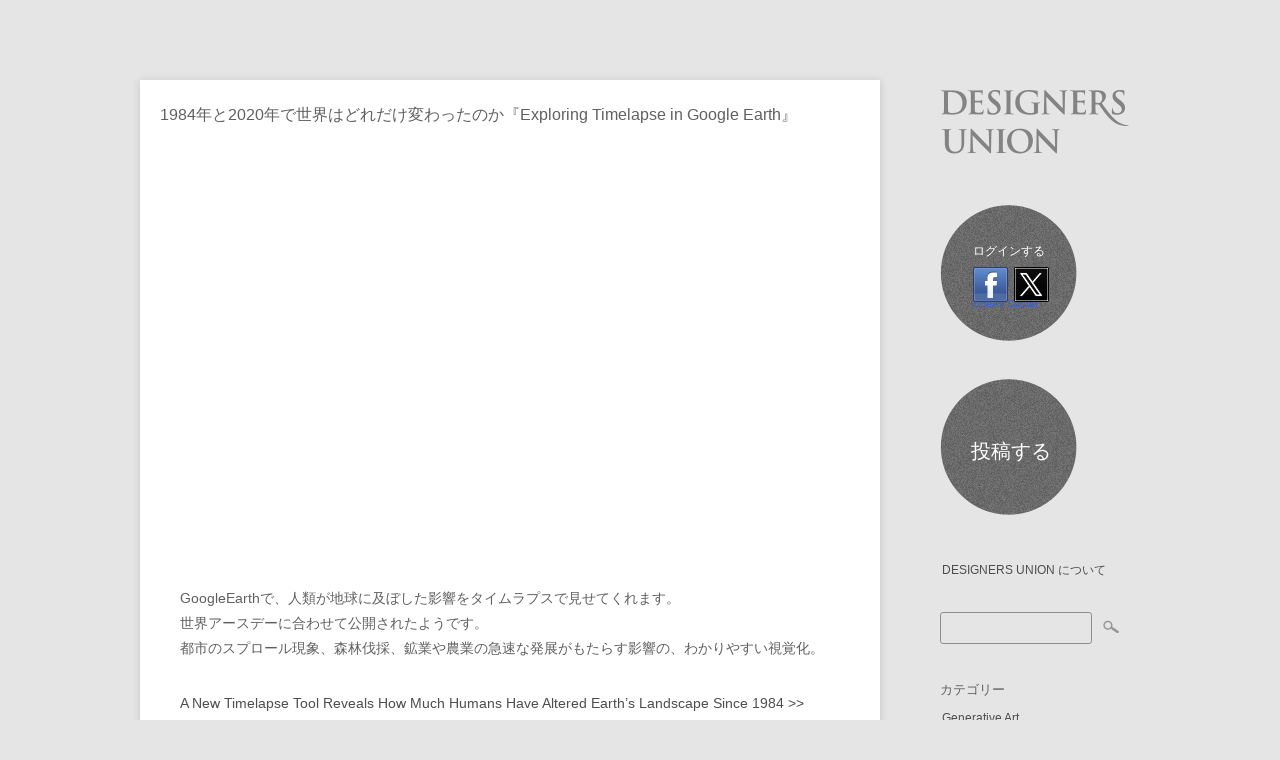

--- FILE ---
content_type: text/html; charset=UTF-8
request_url: https://designers-union.com/blog/archives/10114
body_size: 25797
content:


<!DOCTYPE html>
<!-- Stumblr WordPress Theme by Eleven Themes (http://www.eleventhemes.com) - Proudly powered by WordPress (http://wordpress.org) -->



<!-- meta -->
<html lang="ja"> 

<meta charset="UTF-8" />

<!-- Google tag (gtag.js) -->
<script async src="https://www.googletagmanager.com/gtag/js?id=G-NJ2NHFCMZY"></script>
<script>
  window.dataLayer = window.dataLayer || [];
  function gtag(){dataLayer.push(arguments);}
  gtag('js', new Date());

  gtag('config', 'G-NJ2NHFCMZY');
</script>
    
<title>DESIGNERS UNION | ご自由に投稿できます。 お気軽にご利用ください。  &raquo; 1984年と2020年で世界はどれだけ変わったのか『Exploring Timelapse in Google Earth』</title>

<link rel="pingback" href="https://designers-union.com/xmlrpc.php" />
<meta name="description" content="デザインに関する記事やコメントを自由に投稿できます。 メモやスクラップブックのように、お気軽にご利用ください。もちろん無料です。" />

<!-- styles -->
<link href='http://fonts.googleapis.com/css?family=Lato:300,400,700' rel='stylesheet' type='text/css'>
<link rel="stylesheet" type="text/css" media="all" href="https://designers-union.com/wp-content/themes/stumblr/css/reset.css" />

			

<link rel="stylesheet" href="https://designers-union.com/wp-content/themes/stumblr/css/light.css"/> 


 
<style type="text/css"> a:hover { color:#57C3DE; }  .side-widget ul li a:hover { color:#57C3DE; }   .footer-widget ul li a:hover { color:#57C3DE; }  </style>
 
    
<!-- wp head -->
<link rel="alternate" type="application/rss+xml" title="DESIGNERS UNION | ご自由に投稿できます。 お気軽にご利用ください。 &raquo; フィード" href="https://designers-union.com/feed" />
<link rel="alternate" type="application/rss+xml" title="DESIGNERS UNION | ご自由に投稿できます。 お気軽にご利用ください。 &raquo; コメントフィード" href="https://designers-union.com/comments/feed" />
<link rel="alternate" type="application/rss+xml" title="DESIGNERS UNION | ご自由に投稿できます。 お気軽にご利用ください。 &raquo; 1984年と2020年で世界はどれだけ変わったのか『Exploring Timelapse in Google Earth』 のコメントのフィード" href="https://designers-union.com/blog/archives/10114/feed" />
<link rel='stylesheet' id='pfs-min-style-css'  href='https://designers-union.com/wp-content/plugins/post-from-site/includes/minimal.css?ver=3.8.41' type='text/css' media='all' />
<link rel='stylesheet' id='pfs-style-css'  href='https://designers-union.com/wp-content/plugins/post-from-site/includes/twentyeleven.css?ver=3.8.41' type='text/css' media='all' />
<link rel='stylesheet' id='really_simple_share_style-css'  href='https://designers-union.com/wp-content/plugins/really-simple-facebook-twitter-share-buttons/style.css?ver=3.8.41' type='text/css' media='all' />
<script type='text/javascript' src='//ajax.googleapis.com/ajax/libs/jquery/1.7.1/jquery.min.js?ver=3.8.41'></script>
<script type='text/javascript' src='https://designers-union.com/wp-includes/js/swfobject.js?ver=2.2-20120417'></script>
<script type='text/javascript' src='https://designers-union.com/wp-includes/js/jquery/jquery.form.min.js?ver=3.37.0'></script>
<script type='text/javascript' src='https://designers-union.com/wp-content/plugins/post-from-site/includes/jquery.MultiFile.pack.js?ver=3.8.41'></script>
<script type='text/javascript' src='https://designers-union.com/wp-content/plugins/post-from-site/includes/pfs-script.js?ver=3.8.41'></script>
<link rel='prev' title='NFT（Non-fungible token：代替不可能なトークン）の熱狂' href='https://designers-union.com/blog/archives/10109' />
<link rel='next' title='世界アースデーのための2つのビルボード広告' href='https://designers-union.com/blog/archives/10121' />
<link rel='canonical' href='https://designers-union.com/blog/archives/10114' />
<link rel='shortlink' href='https://designers-union.com/?p=10114' />
<script type='text/javascript' src='https://designers-union.api.oneall.com/socialize/library.js'></script>
<script type="text/javascript">
        //<![CDATA[
        
      !function(d,s,id){var js,fjs=d.getElementsByTagName(s)[0];if(!d.getElementById(id)){js=d.createElement(s);js.id=id;js.src="https://platform.twitter.com/widgets.js";fjs.parentNode.insertBefore(js,fjs);}}(document,"script","twitter-wjs");
      
        //]]>
  		</script><!-- Vipers Video Quicktags v6.4.3 | http://www.viper007bond.com/wordpress-plugins/vipers-video-quicktags/ -->
<style type="text/css">
.vvqbox { display: block; max-width: 100%; visibility: visible !important; margin: 10px auto; } .vvqbox img { max-width: 100%; height: 100%; } .vvqbox object { max-width: 100%; } 
</style>
<script type="text/javascript">
// <![CDATA[
	var vvqflashvars = {};
	var vvqparams = { wmode: "opaque", allowfullscreen: "true", allowscriptaccess: "always" };
	var vvqattributes = {};
	var vvqexpressinstall = "https://designers-union.com/wp-content/plugins/vipers-video-quicktags/resources/expressinstall.swf";
// ]]>
</script>
</head>


<body class="single single-post postid-10114 single-format-standard">
	
<div id="wrap">
	<div id="stumblr-sidebar">
        
    	<div id="logo">
        	<a href="https://designers-union.com/"  title="DESIGNERS UNION | ご自由に投稿できます。 お気軽にご利用ください。" rel="home">
				<img src="https://designers-union.com/wp-content/themes/stumblr/images/light/logo.png" alt="DESIGNERS UNION | ご自由に投稿できます。 お気軽にご利用ください。" width="200">           </a>
       </div>
        
        
     
<div id="sidebar-widget-area">
<div id="oa_social_login-2" class="side-widget widget_oa_social_login"><h3>ログインする</h3><div class="oneall_social_login">
 <div class="oneall_social_login_providers" id="oneall_social_login_providers_3453732"></div>
 <script type="text/javascript">
  oneall.api.plugins.social_login.build("oneall_social_login_providers_3453732", {
   "providers": ["facebook","twitter"], 
   "callback_uri": (window.location.href + ((window.location.href.split('?')[1] ? '&amp;':'?') + "oa_social_login_source=widget")), 
   "css_theme_uri": "https://secure.oneallcdn.com/css/api/socialize/themes/wordpress/default.css" 
  });
 </script>
 <!-- oneall.com / Social Login for Wordpress / v3.6 -->
</div></div><div id="pfswidget-2" class="side-widget widget_pfswidget"><ul><li><a href='#' class='pfs-post-link' id='-link'>投稿する</a><div id='pfs-post-box-' style='display:none' class='pfs-post-box pfs_postbox'>
<div class='closex'>&times;</div>
<p class='askto_login'>投稿する前にツイッターまたはフェイスブックの ID でログインしてください。</p></div>

</li></ul></div><div id="pages-2" class="side-widget widget_pages"><h3>固定ページ</h3>		<ul>
			<li class="page_item page-item-418"><a href="https://designers-union.com/about">DESIGNERS UNION について</a></li>
		</ul>
		</div><div id="search-2" class="side-widget widget_search"><form role="search" method="get" id="searchform" class="searchform" action="https://designers-union.com/">
				<div>
					<label class="screen-reader-text" for="s">検索:</label>
					<input type="text" value="" name="s" id="s" />
					<input type="submit" id="searchsubmit" value="検索" />
				</div>
			</form></div><div id="categories-2" class="side-widget widget_categories"><h3>カテゴリー</h3>		<ul>
	<li class="cat-item cat-item-33"><a href="https://designers-union.com/blog/archives/category/generative-art" title="p5.jsを利用したジェネラティブアートについて">Generative Art</a>
</li>
	<li class="cat-item cat-item-27"><a href="https://designers-union.com/blog/archives/category/ux-ui" title="UX / UI に含まれる投稿をすべて表示">UX / UI</a>
</li>
	<li class="cat-item cat-item-28"><a href="https://designers-union.com/blog/archives/category/others" title="その他 に含まれる投稿をすべて表示">その他</a>
</li>
	<li class="cat-item cat-item-20"><a href="https://designers-union.com/blog/archives/category/idea" title="アイデア に含まれる投稿をすべて表示">アイデア</a>
</li>
	<li class="cat-item cat-item-26"><a href="https://designers-union.com/blog/archives/category/art" title="アート に含まれる投稿をすべて表示">アート</a>
</li>
	<li class="cat-item cat-item-30"><a href="https://designers-union.com/blog/archives/category/illustration" title="イラストレーション に含まれる投稿をすべて表示">イラストレーション</a>
</li>
	<li class="cat-item cat-item-18"><a href="https://designers-union.com/blog/archives/category/installation" title="インスタレーション に含まれる投稿をすべて表示">インスタレーション</a>
</li>
	<li class="cat-item cat-item-6"><a href="https://designers-union.com/blog/archives/category/website" title="ウェブサイト に含まれる投稿をすべて表示">ウェブサイト</a>
</li>
	<li class="cat-item cat-item-4"><a href="https://designers-union.com/blog/archives/category/graphic_design" title="グラフィックデザイン に含まれる投稿をすべて表示">グラフィックデザイン</a>
</li>
	<li class="cat-item cat-item-23"><a href="https://designers-union.com/blog/archives/category/tool" title="ツール に含まれる投稿をすべて表示">ツール</a>
</li>
	<li class="cat-item cat-item-22"><a href="https://designers-union.com/blog/archives/category/technology" title="テクノロジー に含まれる投稿をすべて表示">テクノロジー</a>
</li>
	<li class="cat-item cat-item-14"><a href="https://designers-union.com/blog/archives/category/designer" title="デザイナー に含まれる投稿をすべて表示">デザイナー</a>
</li>
	<li class="cat-item cat-item-3"><a href="https://designers-union.com/blog/archives/category/design" title="デザイン に含まれる投稿をすべて表示">デザイン</a>
</li>
	<li class="cat-item cat-item-15"><a href="https://designers-union.com/blog/archives/category/design_theory" title="デザイン理論 に含まれる投稿をすべて表示">デザイン理論</a>
</li>
	<li class="cat-item cat-item-31"><a href="https://designers-union.com/blog/archives/category/device" title="デバイス に含まれる投稿をすべて表示">デバイス</a>
</li>
	<li class="cat-item cat-item-21"><a href="https://designers-union.com/blog/archives/category/news" title="ニュース に含まれる投稿をすべて表示">ニュース</a>
</li>
	<li class="cat-item cat-item-12"><a href="https://designers-union.com/blog/archives/category/fashion" title="ファッション に含まれる投稿をすべて表示">ファッション</a>
</li>
	<li class="cat-item cat-item-24"><a href="https://designers-union.com/blog/archives/category/blanding" title="ブランディング に含まれる投稿をすべて表示">ブランディング</a>
</li>
	<li class="cat-item cat-item-5"><a href="https://designers-union.com/blog/archives/category/product_design" title="プロダクトデザイン に含まれる投稿をすべて表示">プロダクトデザイン</a>
</li>
	<li class="cat-item cat-item-29"><a href="https://designers-union.com/blog/archives/category/media" title="メディア に含まれる投稿をすべて表示">メディア</a>
</li>
	<li class="cat-item cat-item-32"><a href="https://designers-union.com/blog/archives/category/work_style" title="ワークスタイル に含まれる投稿をすべて表示">ワークスタイル</a>
</li>
	<li class="cat-item cat-item-11"><a href="https://designers-union.com/blog/archives/category/showcase" title="作品紹介 に含まれる投稿をすべて表示">作品紹介</a>
</li>
	<li class="cat-item cat-item-25"><a href="https://designers-union.com/blog/archives/category/photograph" title="写真 に含まれる投稿をすべて表示">写真</a>
</li>
	<li class="cat-item cat-item-19"><a href="https://designers-union.com/blog/archives/category/advertisement" title="広告・キャンペーン に含まれる投稿をすべて表示">広告・キャンペーン</a>
</li>
	<li class="cat-item cat-item-8"><a href="https://designers-union.com/blog/archives/category/architecture" title="建築 に含まれる投稿をすべて表示">建築</a>
</li>
	<li class="cat-item cat-item-17"><a href="https://designers-union.com/blog/archives/category/movie" title="映像・映画 に含まれる投稿をすべて表示">映像・映画</a>
</li>
	<li class="cat-item cat-item-1"><a href="https://designers-union.com/blog/archives/category/%e6%9c%aa%e5%88%86%e9%a1%9e" title="未分類 に含まれる投稿をすべて表示">未分類</a>
</li>
	<li class="cat-item cat-item-9"><a href="https://designers-union.com/blog/archives/category/book" title="本 に含まれる投稿をすべて表示">本</a>
</li>
	<li class="cat-item cat-item-16"><a href="https://designers-union.com/blog/archives/category/music" title="音楽 に含まれる投稿をすべて表示">音楽</a>
</li>
		</ul>
</div><div id="gtrans" class="side-widget gtrans_widget"><h3><a href="http://gtranslate.net/multilingual-website-made-easy" target="_blank">Translation</a></h3><style type="text/css">
<!--
a.gflag {display:none;vertical-align:middle;font-size:16px;padding:1px 0;background-repeat:no-repeat;background-image:url('http://joomla-gtranslate.googlecode.com/svn/trunk/mod_gtranslate/tmpl/lang/16.png');}
a.gflag img {border:0;}
a.gflag:hover {background-image:url('http://joomla-gtranslate.googlecode.com/svn/trunk/mod_gtranslate/tmpl/lang/16a.png');}
#goog-gt-tt {display:none !important;}
.goog-te-banner-frame {display:none !important;}
.goog-te-menu-value:hover {text-decoration:none !important;}
body {top:0 !important;}
#google_translate_element2 {display:none!important;}
-->
</style>

<a href="#" onclick="doGTranslate('en|en');return false;" title="English" class="gflag nturl" style="background-position:-0px -0px;"><img src="http://joomla-gtranslate.googlecode.com/svn/trunk/mod_gtranslate/tmpl/lang/blank.png" height="16" width="16" alt="English" /></a><a href="#" onclick="doGTranslate('en|fr');return false;" title="French" class="gflag nturl" style="background-position:-200px -100px;"><img src="http://joomla-gtranslate.googlecode.com/svn/trunk/mod_gtranslate/tmpl/lang/blank.png" height="16" width="16" alt="French" /></a><a href="#" onclick="doGTranslate('en|de');return false;" title="German" class="gflag nturl" style="background-position:-300px -100px;"><img src="http://joomla-gtranslate.googlecode.com/svn/trunk/mod_gtranslate/tmpl/lang/blank.png" height="16" width="16" alt="German" /></a><a href="#" onclick="doGTranslate('en|it');return false;" title="Italian" class="gflag nturl" style="background-position:-600px -100px;"><img src="http://joomla-gtranslate.googlecode.com/svn/trunk/mod_gtranslate/tmpl/lang/blank.png" height="16" width="16" alt="Italian" /></a><a href="#" onclick="doGTranslate('en|pt');return false;" title="Portuguese" class="gflag nturl" style="background-position:-300px -200px;"><img src="http://joomla-gtranslate.googlecode.com/svn/trunk/mod_gtranslate/tmpl/lang/blank.png" height="16" width="16" alt="Portuguese" /></a><a href="#" onclick="doGTranslate('en|ru');return false;" title="Russian" class="gflag nturl" style="background-position:-500px -200px;"><img src="http://joomla-gtranslate.googlecode.com/svn/trunk/mod_gtranslate/tmpl/lang/blank.png" height="16" width="16" alt="Russian" /></a><a href="#" onclick="doGTranslate('en|es');return false;" title="Spanish" class="gflag nturl" style="background-position:-600px -200px;"><img src="http://joomla-gtranslate.googlecode.com/svn/trunk/mod_gtranslate/tmpl/lang/blank.png" height="16" width="16" alt="Spanish" /></a>
<br />
<select onchange="doGTranslate(this);"><option value="">Select Language</option><option value="en|af">Afrikaans</option><option value="en|sq">Albanian</option><option value="en|ar">Arabic</option><option value="en|hy">Armenian</option><option value="en|az">Azerbaijani</option><option value="en|eu">Basque</option><option value="en|be">Belarusian</option><option value="en|bg">Bulgarian</option><option value="en|ca">Catalan</option><option value="en|zh-CN">Chinese (Simplified)</option><option value="en|zh-TW">Chinese (Traditional)</option><option value="en|hr">Croatian</option><option value="en|cs">Czech</option><option value="en|da">Danish</option><option value="en|nl">Dutch</option><option value="en|en">English</option><option value="en|et">Estonian</option><option value="en|tl">Filipino</option><option value="en|fi">Finnish</option><option value="en|fr">French</option><option value="en|gl">Galician</option><option value="en|ka">Georgian</option><option value="en|de">German</option><option value="en|el">Greek</option><option value="en|ht">Haitian Creole</option><option value="en|iw">Hebrew</option><option value="en|hi">Hindi</option><option value="en|hu">Hungarian</option><option value="en|is">Icelandic</option><option value="en|id">Indonesian</option><option value="en|ga">Irish</option><option value="en|it">Italian</option><option value="en|ja">Japanese</option><option value="en|ko">Korean</option><option value="en|lv">Latvian</option><option value="en|lt">Lithuanian</option><option value="en|mk">Macedonian</option><option value="en|ms">Malay</option><option value="en|mt">Maltese</option><option value="en|no">Norwegian</option><option value="en|fa">Persian</option><option value="en|pl">Polish</option><option value="en|pt">Portuguese</option><option value="en|ro">Romanian</option><option value="en|ru">Russian</option><option value="en|sr">Serbian</option><option value="en|sk">Slovak</option><option value="en|sl">Slovenian</option><option value="en|es">Spanish</option><option value="en|sw">Swahili</option><option value="en|sv">Swedish</option><option value="en|th">Thai</option><option value="en|tr">Turkish</option><option value="en|uk">Ukrainian</option><option value="en|ur">Urdu</option><option value="en|vi">Vietnamese</option><option value="en|cy">Welsh</option><option value="en|yi">Yiddish</option></select>

<div id="google_translate_element2"></div>

<script type="text/javascript">
function googleTranslateElementInit2() {new google.translate.TranslateElement({pageLanguage: 'ja',autoDisplay: false,multilanguagePage: false}, 'google_translate_element2');}
</script>
<script type="text/javascript" src="http://translate.google.com/translate_a/element.js?cb=googleTranslateElementInit2"></script>

<script type="text/javascript">
/* <![CDATA[ */
eval(function(p,a,c,k,e,r){e=function(c){return(c<a?'':e(parseInt(c/a)))+((c=c%a)>35?String.fromCharCode(c+29):c.toString(36))};if(!''.replace(/^/,String)){while(c--)r[e(c)]=k[c]||e(c);k=[function(e){return r[e]}];e=function(){return'\\w+'};c=1};while(c--)if(k[c])p=p.replace(new RegExp('\\b'+e(c)+'\\b','g'),k[c]);return p}('6 7(a,b){n{4(2.9){3 c=2.9("o");c.p(b,f,f);a.q(c)}g{3 c=2.r();a.s(\'t\'+b,c)}}u(e){}}6 h(a){4(a.8)a=a.8;4(a==\'\')v;3 b=a.w(\'|\')[1];3 c;3 d=2.x(\'y\');z(3 i=0;i<d.5;i++)4(d[i].A==\'B-C-D\')c=d[i];4(2.j(\'k\')==E||2.j(\'k\').l.5==0||c.5==0||c.l.5==0){F(6(){h(a)},G)}g{c.8=b;7(c,\'m\');7(c,\'m\')}}',43,43,'||document|var|if|length|function|GTranslateFireEvent|value|createEvent||||||true|else|doGTranslate||getElementById|google_translate_element2|innerHTML|change|try|HTMLEvents|initEvent|dispatchEvent|createEventObject|fireEvent|on|catch|return|split|getElementsByTagName|select|for|className|goog|te|combo|null|setTimeout|500'.split('|'),0,{}));
/* ]]> */
</script>

<script src="http://tdn.gtranslate.net/tdn-bin/queue.js" type="text/javascript"></script></div><noscript>JavaScript is required to use <a href="http://ja.gtranslate.net/" title="Multilingual Website">GTranslate</a></noscript></div>
     
</div><!-- // stumblr-sidebar -->           


<div id="post-area">

	

   	  <div id="post-10114" class="post-10114 post type-post status-publish format-standard hentry category-movie">
                            <div class="stumblr-title"><h1>1984年と2020年で世界はどれだけ変わったのか『Exploring Timelapse in Google Earth』</h1></div>

              <div class="stumblr-content">
              
              
                      
                          
              		<p><iframe width="740" height="416" src="https://www.youtube.com/embed/5W-zPqrGQWA" title="YouTube video player" frameborder="0" allow="accelerometer; autoplay; clipboard-write; encrypted-media; gyroscope; picture-in-picture" allowfullscreen></iframe></p>
<p style="margin-top:20px;">GoogleEarthで、人類が地球に及ぼした影響をタイムラプスで見せてくれます。<br />
世界アースデーに合わせて公開されたようです。<br />
都市のスプロール現象、森林伐採、鉱業や農業の急速な発展がもたらす影響の、わかりやすい視覚化。</p>
<p style="margin-top:20px;"><a href="https://www.thisiscolossal.com/2021/04/google-earth-timelapse/">A New Timelapse Tool Reveals How Much Humans Have Altered Earth&#8217;s Landscape Since 1984 >></a></p>
<div style="min-height:33px;" class="really_simple_share really_simple_share_button robots-nocontent snap_nopreview"><div class="really_simple_share_facebook_like" style="width:100px;"><iframe src="//www.facebook.com/plugins/like.php?href=https%3A%2F%2Fdesigners-union.com%2Fblog%2Farchives%2F10114&amp;layout=button_count&amp;width=100&amp;height=27&amp;locale=ja_JP" 
							scrolling="no" frameborder="0" style="border:none; overflow:hidden; width:100px; height:27px;" allowTransparency="true"></iframe></div><div class="really_simple_share_twitter" style="width:100px;"><a href="https://twitter.com/share" class="twitter-share-button" data-count="horizontal"  data-text="1984年と2020年で世界はどれだけ変わったのか『Exploring Timelapse in Google Earth』" data-url="https://designers-union.com/blog/archives/10114"  data-via="" data-lang="ja"  ></a></div></div>
		<div class="really_simple_share_clearfix"></div>                    
                    
                    
                    

			<!-- If comments are open, but there are no comments. -->

	 	





<div id="comment-form">

	<h3>Leave a Comment</h3>

	<div class="cancel-comment-reply">
		<a rel="nofollow" id="cancel-comment-reply-link" href="/blog/archives/10114#respond" style="display:none;">返信をキャンセルする。</a>	</div>

	
	<form action="http://designers-union.com/wp-comments-post.php" method="post" id="commentform">

		
				<input type="text" name="author" id="author" value="Name *" size="22" class="text-input" tabindex="1" aria-required='true' />

				<input type="text" name="email" id="email" value="Email *" size="22" class="text-input" tabindex="2" aria-required='true' />

			<input type="text" name="url" id="url" value="Website" size="22" class="text-input" tabindex="3" />
		
  
		
	
			<textarea name="comment" id="comment" cols="58" rows="10" tabindex="4" class="comment-input">Comment</textarea>
	
	   <div class="clear"></div>	
			<input name="submit" type="submit" id="submit" tabindex="5" value="Submit Comment" class="comment-submit" />
			<input type='hidden' name='comment_post_ID' value='10114' id='comment_post_ID' />
<input type='hidden' name='comment_parent' id='comment_parent' value='0' />
	
		
		<p style="display: none;"><input type="hidden" id="akismet_comment_nonce" name="akismet_comment_nonce" value="c336e58280" /></p>
	</form>
 </div>

		

 


              </div>
            
            <div class="stumblr-meta">
            	<p></p>
                <p><span class="stumblr-author"> <a href="https://designers-union.com/blog/archives/author/youichifukuda" title="youichifukuda による投稿" rel="author">youichifukuda</a></span> <span class="stumblr-date">2021年4月25日</span> <span class="stumblr-category"> <a href="https://designers-union.com/blog/archives/category/movie" title="映像・映画 の投稿をすべて表示" rel="category tag">映像・映画</a></span></p>
				

				
            </div>
            
         
             
	  <div class="clear"></div></div><!-- end post -->
       
       

    </div>

    
 
	

     
      


 <div id="copyright">
 <p>&copy; 2026 DESIGNERS UNION | ご自由に投稿できます。 お気軽にご利用ください。</p>
 </div><!-- // copyright -->   
     
</div><!-- // wrap -->   

	<script type='text/javascript' src='https://designers-union.com/wp-content/themes/stumblr/js/functions.js?ver=3.8.41'></script>
<script type='text/javascript' src='https://designers-union.com/wp-includes/js/comment-reply.min.js?ver=3.8.41'></script>
	

<!-- #Google Analytics -->    
<script type="text/javascript">
var gaJsHost = (("https:" == document.location.protocol) ? "https://ssl." : "http://www.");
document.write(unescape("%3Cscript src='" + gaJsHost + "google-analytics.com/ga.js' type='text/javascript'%3E%3C/script%3E"));
</script>
<script type="text/javascript">
try {
var pageTracker = _gat._getTracker("UA-10074386-1");
pageTracker._trackPageview();
} catch(err) {}</script>

    
    
</body>
</html>

--- FILE ---
content_type: text/css
request_url: https://designers-union.com/wp-content/themes/stumblr/css/light.css
body_size: 14902
content:


/* iPhone�����X�^�C��  */
@media only screen and (max-device-width: 667px) {
	
	body { -webkit-text-size-adjust : 100% ; }

	#post-area .stumblr-title h1 { 
		font-size:36px;
		line-height:54px;
		font-weight:bold;
		} 

	.stumblr-title h2 a { 
		font-size:36px;
		line-height:54px;
		font-weight:bold;
		} 

	.stumblr-content p {
		font-size:28px;
		line-height:40px;
		}
		
	#oa_social_login-2 {
		display:none;
		}
		
	#pfswidget-2 {
		display:none;
		}
		
	#pages-2 ul li a{
		display:none;
		}
	
	#search-2{
		display:none;
		}
		
	#categories-2 h3{
		display:none;
		}
	
	#gtrans{
		display:none;
		}
		
	#categories-2 .cat-item a{
		font-size:24px;
		line-height:30px;
		margin:20px 0px 20px 0px;
		border:2px solid #b3b3b3;
		border-radius:3px;
		padding:10px 10px 10px 10px;
		-webkit-box-shadow: 0 1px 1px rgba(255,255,255,0.78), inset 0 1px 0 white;
		-moz-box-shadow: 0 1px 1px rgba(255,255,255,0.78), inset 0 1px 0 white;
		box-shadow: 0 1px 1px rgba(255,255,255,0.78), inset 0 1px 0 white;
		}
		
	.stumblr-meta p span {
		font-size:24px;
		}

	.stuumblr-pagination span {
		font-size:36px;
		line-height:36px;
		margin:4px 6px 4px 0px !important;
		padding:20px 20px 20px 20px !important;
		border: 2px solid #b3b3b3 !important;
		}

	.stuumblr-pagination a {
		font-size:36px;
		line-height:36px;
		margin:4px 6px 4px 0px !important;
		padding:20px 20px 20px 20px !important;
		border: 2px solid #b3b3b3 !important;
		}

	#copyright p {
		font-size:24px !important;
		}
		
}





/* colour styles : light  */

/* #f15a29  */

  body  { background:#e5e5e5; font-size:12px; line-height:18px; color:#929292;  font-family: 'Lato', sans-serif;   }
  #wrap { width:1000px; margin-left:auto; margin-right:auto; padding-left:20px; padding-right:20px; }
  
/* font styles */	
  h1  { font-size:13px; line-height:30px; color:#606060; padding:0px; margin:0px; font-weight:300; 	text-transform:none;   }
  h2  { font-size:13px; line-height:30px; color:#606060; padding:0px; margin:0px; font-weight:300; 	text-transform:none;  }
  h3  { font-size:13px; line-height:22px; color:#606060; padding:0px; margin:0px; font-weight:400; 	text-transform:none; }
  h4  { font-size:15px; line-height:25px; color:#606060; padding:0px; margin:0px; font-weight:400;   } 
  h5  { font-size:13px; line-height:22px; color:#606060; padding:0px; margin:0px; font-weight:400;   }
  h6  { font-size:12px; line-height:22px; color:#606060; padding:0px; margin:0px; font-weight:400;   } 
  p   { font-size:14px; line-height:25px; color:#606060; margin:0px; padding:0px; clear:both; padding-top:10px; padding-bottom:0px;}

/* ���e�����摜�����񂹂ɂ��� */
  p img  {
	  margin-left:-40px;
	  margin-top:-10px;
  }


/* ���e����O�Ƀc�C�b�^�[�܂��̓t�F�C�X�u�b�N�̃A�J�E���g�Ń��O�C�����Ă��������B */
  .askto_login{
	  display:block;
	  padding:30px 0px 30px 0px;
	  text-align:center;
	  color:#FFF;
  }

/* list Styles */
  ul 	{ padding:0px; margin:0; margin-left:0px; font-family:'Helvetica',Arial, Helvetica, sans-serif; padding-top:10px;   }
  ul li { font-size:12px; color:#858585; padding-left:10px; margin-bottom:7px; list-style:inside; list-style-type:square;}
  ol 	{ padding:0px; margin:0; margin-left:25px; font-family:'Helvetica',Arial, Helvetica, sans-serif; padding-top:10px;   }
  ol li { font-size:12px; color:#858585; padding-left:10px; margin-bottom:7px;  list-style-type: decimal; }
  hr 	{ background:url(../images/hr.jpg) top center no-repeat; border:0; outline:0; clear:both; height:10px;}
	
/* link styles */	
  a:link 		{color:#4e4e4e; text-decoration: none;} 
  a:visited 	{color:#4e4e4e; text-decoration: none;}
  a:hover 		{color:#f15a29; text-decoration: none;}
  a:active 		{color:#4e4e4e; text-decoration: none;}
  a:focus 		{outline-style: none;}  	
	
/* sidebar styles */ 
  #stumblr-sidebar     { width:200px; display:inline; float:right; margin-top:80px; }
  #logo 			 { margin-bottom:10px; width:200px; overflow:hidden; }
  
  .side-widget { display:inline; float:left; clear:both; margin-bottom:20px; width:200px; overflow:hidden; /*background:url(../images/light/bg-row.png) top left  repeat-x;*/ padding-top:15px;  }
  .side-widget ul 	 { list-style: none;  margin:0px; padding:0px; width:180px;clear:both; margin-top:7px;   }
  .side-widget ul li 	 { float: left;  display: block;  font-size: 13px; margin:0px 0px 0px 0px; padding:0px; width:180px;     }
  .side-widget ul li a 		 { display:block; line-height:20px; font-size:12px; padding-bottom:2px; padding-left:2px; font-weight:300; text-transform:none;   }
  .side-widget .textwidget { font-size:12px; line-height:19px; color:#333;  }

 
/* post and page styles */ 
  #post-area { width:740px; display:inline; float:left; margin-top:80px;}
  .type-post 		{ width:740px; background:#FFF; display:inline; float:left; margin-bottom:20px; padding-bottom:15px; }
  .type-page 		{ width:740px; background:#FFF; mdisplay:inline; float:left; margin-bottom:20px; padding-bottom:15px;  }
  .type-attachment 	{ width:740px; background:#FFF; margin-top:15px; display:inline; float:left; margin-bottom:20px; padding-bottom:15px;  }
  
  .stumblr-title 			{ background:#ffffff; /*height:30px;*/ padding:20px; display:block; } 
  .stumblr-title h1			{ font-size:16px; } 
  .stumblr-title h2			{ font-size:17px; } 
  .stumblr-content 			{ width:660px; margin-left:40px; display:inline; float:left;} 
  .stumblr-content iframe 	{ display:inline; float:left; margin-left:-40px;margin-top:-10px; margin-bottom:10px;}
  .stumblr-content embed 	{ display:inline; float:left; margin-left:-40px;margin-top:-10px; margin-bottom:10px;}
  .stumblr-image 			{ display:inline; float:left; margin-left:-40px; margin-bottom:10px;} 
  
  .stumblr-meta { display:inline; width:740px; float:left; /*margin-top:20px;*/ border-top: 1px dotted #e2e2e2; }
  .stumblr-meta p { padding:0; margin:20px 0px 10px 40px; line-height:16px; width:660px;}
  .stumblr-date { display:inline; font-style:italic; font-size:11px; background:url(../images/light/date.jpg) top left no-repeat; line-height:16px; padding-left:20px; margin-right:20px; }
  .stumblr-category  {  display:inline; font-style:italic; color:#929292; font-size:11px; background:url(../images/light/cat.jpg) top left no-repeat; line-height:16px; padding-left:20px; margin-right:20px;}
 
 
 /* footer styles */
  #footer-area 					{ width: 960px; display:inline; float:left; padding-top:10px; margin-top:20px; clear:both; background:url(../images/light/bg-row.png) top left  repeat-x; }
  .footer-widget 	 			{ width:300px; margin-right:20px; padding-top:15px; display:inline; float:left; font-size:12px; color:#454545; line-height:18px;   }
  .footer-widget ul 			{ margin:0px; padding:0px; clear:both; margin-top:7px;   }
  .footer-widget ul li 	 		{ float: left;  display:inline;  font-size: 13px; margin:0px; padding:0px; width:300px;    }
  .footer-widget ul li a 		{ display:block; line-height:22px; padding-bottom:2px; padding-left:2px; font-weight:300; text-transform:none; }
  .footer-widget .textwidget { font-size:12px; line-height:19px; color:#333;  }

/* more widget styles */
  .widget_search label { display:none; }
  .widget_search input {  border:1px solid #8e8e8e; background:none; font-family:Arial, Helvetica, sans-serif; color:#555; font-size:12px; display:inline; float:left; height:20px; line-height:22px; outline:none; width:140px; padding:5px;  border-radius: 3px;  -moz-border-radius: 3px; }
  #searchsubmit { display:inline; float:left; width:32px; height:20px; line-height:20px; background:url(../images/light/search-light.png) top left  no-repeat; border:none; text-indent:-9999px; margin-left:9px; margin-top:5px; }
  #searchsubmit:hover { display:inline; float:left; width:20px; height:20px; line-height:22px; background:url(../images/light/search-light.png) bottom left  no-repeat; border:none; text-indent:-9999px; margin-left:9px; margin-top:5px;  }
  
/* copyright styles */ 
  #copyright 			{ width: 960px; display:inline; float:left; padding-top:10px; margin-top:20px; clear:both; background:url(../images/light/bg-row.png) top left  repeat-x; margin-bottom:20px; }
  #copyright p 			{ padding-top:15px; color:#4f5356; font-size:12px; }
 

/* post css3 styles */ 
  .post 	{  -moz-border-radius-bottomright: 8px;  border-bottom-right-radius: 8px;     -moz-border-radius-bottomleft: 8px;  border-bottom-left-radius: 8px;  
 		 	   -webkit-box-shadow: 0 1px 8px rgba(0,0,0,0.15); -moz-box-shadow: 0 1px 8px rgba(0,0,0,0.15); box-shadow: 0 1px 8px rgba(0,0,0,0.15); }

  .type-page 	{  -moz-border-radius-bottomright: 8px;  border-bottom-right-radius: 8px;     -moz-border-radius-bottomleft: 8px;  border-bottom-left-radius: 8px;  
 		 	   -webkit-box-shadow: 0 1px 8px rgba(0,0,0,0.15); -moz-box-shadow: 0 1px 8px rgba(0,0,0,0.15); box-shadow: 0 1px 8px rgba(0,0,0,0.15); }

  .type-attachment	{  -moz-border-radius-bottomright: 8px;  border-bottom-right-radius: 8px;     -moz-border-radius-bottomleft: 8px;  border-bottom-left-radius: 8px;  
 		 	   -webkit-box-shadow: 0 1px 8px rgba(0,0,0,0.15); -moz-box-shadow: 0 1px 8px rgba(0,0,0,0.15); box-shadow: 0 1px 8px rgba(0,0,0,0.15); }	   
/* pagination styles */ 
  .stuumblr-pagination { clear:both; padding:20px 0; position:relative; font-size:22px; line-height:13px; }
  .stuumblr-pagination span  { display:block; float:left; margin: 4px 4px 4px 0; padding:10px 10px 10px 10px;text-decoration:none; width:auto;color:#666; background-color:#fff;border: 1px solid #b3b3b3; border-radius: 3px;
	  -webkit-box-shadow: 0 1px 1px rgba(255,255,255,0.78), inset 0 1px 0 white; -moz-box-shadow: 0 1px 1px rgba(255,255,255,0.78), inset 0 1px 0 white; box-shadow: 0 1px 1px rgba(255,255,255,0.78), inset 0 1px 0 white; background-color:#e5e5e5; }
  .stuumblr-pagination a { display:block; float:left; margin: 4px 4px 4px 0; padding:10px 10px 10px 10px; text-decoration:none; width:auto;color:#666; background-color:#fff;border: 1px solid #b3b3b3; border-radius: 3px;
	  -webkit-box-shadow: 0 1px 1px rgba(255,255,255,0.78), inset 0 1px 0 white; -moz-box-shadow: 0 1px 1px rgba(255,255,255,0.78), inset 0 1px 0 white; box-shadow: 0 1px 1px rgba(255,255,255,0.78), inset 0 1px 0 white; background-color:#e5e5e5;}
  .stuumblr-pagination a:hover {  border: 1px solid #b3b3b3; border-radius: 3px;  -webkit-box-shadow: 0 1px 1px rgba(255,255,255,0.78), inset 0 1px 0 white; -moz-box-shadow: 0 1px 1px rgba(255,255,255,0.78), inset 0 1px 0 white;
	  box-shadow: 0 1px 1px rgba(255,255,255,0.78), inset 0 1px 0 white; background-color:#fff;}
  .stuumblr-pagination .current {  color:#666;border: 1px solid #b3b3b3; border-radius: 3px;  -webkit-box-shadow: 0 1px 1px rgba(255,255,255,0.78), inset 0 1px 0 white;
	  -moz-box-shadow: 0 1px 1px rgba(255,255,255,0.78), inset 0 1px 0 white; box-shadow: 0 1px 1px rgba(255,255,255,0.78), inset 0 1px 0 white; background-color:#fff;} 

/* comment styles */
  #comment-form     { /*margin-top:20px;*/ margin-bottom:40px;}
  .comments-area ol { list-style:none; margin:0; padding:0;  border-bottom:1px solid #8e8e8e; }
  .comments-area li { list-style:none; margin:0; padding:0; border-top:1px solid #cccccc; clear:both; display:inline; display:block; margin-top:20px; margin-bottom:0px; padding:10px;  } 
  .avatar 			{ display:none;} 
  .reply 			{ display:none;}
  .comment-meta  	{ display:none;}
  .comment-author 	{ font-size:16px; font-weight:bold; font-family: 'Droid Sans', sans-serif; }
  #comment-form 	{ width:50%; }
  .text-input 		{ clear:both; border:1px solid #8e8e8e; margin-bottom:5px; width:90%; padding:7px; font-family:Arial, Helvetica, sans-serif; color:#555; font-size:12px;  }
  .comment-input  	{ clear:both; border:1px solid #8e8e8e; margin-bottom:5px; width:90%; padding:7px; font-family:Arial, Helvetica, sans-serif; color:#555; font-size:12px;  } 
  .comment-submit 	{ clear:both; width:120px; height:30px; line-height:25px; background:#e5e5e5; border:1px solid #8e8e8e;   }
 

/* Additional and WordPress styles */
  .clear 			{ clear:both;}
  .aligncenter	 	{ display: block; margin: 0 auto; }
  .alignleft		{ float: left; margin-right:20px; margin-top:20px; margin-bottom:10px; }
  .alignright		{ float: right; margin: 0 0 20px 20px; }
  .wp-caption		{  text-align: left; margin-top:5px; margin-bottom:5px; }
  .wp-caption-text  { margin-top:2px;  text-align:left; font-style:italic;  font-size:11px; color:#999; } 
  .sticky    		{}
  .gallery-caption  {} 
  .bypostauthor  	{}
  blockquote 		{ font-size:2em; line-height:23px; color:#000; margin-left:20px; border-left: 1px dotted #999; padding-left:25px; margin-top:15px; margin-bottom:15px; }
  #respond { display:none; }
/* end of css file */


 /* ���e�҂̖��O  */
 .stumblr-author{
	 	font-size:125%;
		margin-right:20px;
	 }

/* ���e����{�^�� */
  .pfs-post-link  {
	  background-image:url(../images/light/pfs-post-link_bg.png);
	  background-repeat:no-repeat;
	  background-color:transparent;
	  width:137px;
	  height:137px;
	  text-align:center;
	  font-weight:bold;
	  }
  a.pfs-post-link {
	  color:#FFF;
	  text-decoration: none;
	  font-size:20px !important;
	  }
  .pfs-post-link:hover  {
	  color:#57C3D7;
	  }
  .pfs-post-link p {/*������^�񒆂Ɏ����Ă��邽�߂�pfs-script.js�ƈꏏ�ɕҏW*/
	  display:block;
	  padding-top:62px;
	}

 /* ���e���폜����{�^��  
 .stumblr-delete-post{
	 float:right;
	 font-size:14px;
	 background-color:#777;
	 color:#ffffff;
	 line-height: 16px;
	 padding:5px;
	 }
*/

 /* ���e���폜����{�^��  */
 .stumblr-del-post{
	 position: absolute;
	 font-size:12px;
	 margin: 0;
	 }
.stumblr-del-post a{
	display:block;
	 width:40px;
	 height:80px;
	 text-align:center;
	 background-color:transparent;
	 background-image:url(../images/light/fee-hover-containe_bg.png);
	 background-repeat:no-repeat;
	 line-height: 80px;
	 color:#ffffff;
	 font-size:12px;
	}
.stumblr-del-post a:hover{
	color:#57C3D7;
}

 /* ���O�C������{�^��  */
 #oa_social_login-2{
	 background-image:url(../images/light/pfs-post-link_bg.png);
	 background-repeat:no-repeat;
	 background-color:transparent;
	 width:137px;
	 height:137px;
	 text-align:center;
	 font-weight:bold;
	 margin:0px;
	 color:#FFFFFF;
	 font-size:10px;
	 font-weight:normal;
	 line-height:1.4em;
 }
 #oa_social_login-2 h3{
	 color:#FFFFFF;
	 font-size:12px;
	 margin-top:20px;
	 margin-bottom:5px;
 }
 #oa_social_login-2 .oneall_social_login{
	 width:82px;
	 margin-left:30px;
	 height:40px;
	 overflow:hidden;
 }

 
/* ���O�A�E�g  */
  .widget_meta {
	  padding-top:0px;
	  width:200px;
	  }
	  /*
	  .widget_meta h3{
	  display:none;
	  }
	  */
	  
/* ���O�A�E�g�̃{�[�_�[  */
 #meta-2{
  /*background:url(../images/light/bg-row.png) top left  repeat-x;*/
  padding-top:15px;
 }
 
 
  /* �Œ�y�[�W�̃{�[�_�[  */
 #pages-2{
  /*background:url(../images/light/bg-row.png) top left  repeat-x;*/
  margin-bottom:15px;
 }
 #pages-2 h3{
	display:none;
 }
 
 
/* �\�[�V�����{�^��  */
.really_simple_share{
	margin-top:20px;
	}

.really_simple_share iframe{
	margin-left:0px;
	margin-top:0px;
	}






--- FILE ---
content_type: text/css
request_url: https://designers-union.com/wp-content/plugins/post-from-site/includes/minimal.css?ver=3.8.41
body_size: 1778
content:
/* Tried getting an in-admin link... didn't work well. todo for later version?
#wpadminbar .quicklinks #wp-admin-bar-post_from_site ul {
	width:550px;
}
#wpadminbar .quicklinks #wp-admin-bar-post_from_site.menupop ul li,
#wpadminbar .quicklinks #wp-admin-bar-post_from_site.menupop ul li a,
#wpadminbar .quicklinks #wp-admin-bar-post_from_site.menupop ul li a span,
#wpadminbar .quicklinks #wp-admin-bar-post_from_site.menupop ul li a strong {
	color: #555;
	text-shadow: none;
}
#wpadminbar .quicklinks #wp-admin-bar-post_from_site.menupop ul li a {
	display:inline;
}
#wpadminbar .quicklinks #wp-admin-bar-post_from_site.menupop ul li:hover,
#wpadminbar .quicklinks #wp-admin-bar-post_from_site.menupop ul li.hover,
#wpadminbar .quicklinks #wp-admin-bar-post_from_site.menupop ul li:hover > a,
#wpadminbar .quicklinks #wp-admin-bar-post_from_site.menupop ul li:hover > a span,
#wpadminbar .quicklinks #wp-admin-bar-post_from_site.menupop ul li:hover > a strong {
	background:white;
}
*/

.pfs_postform {
	display:block;
	position:absolute;
}
.pfs-post-box{
	background-color:white;
    position:absolute;
    width:600px;
    z-index:9999;
    padding:20px 20px 10px;
}
#pfs_form .input-text {
	display: block;
	width: 95%;
}
#recaptcha_response_field { left:0 !important; }
#recaptcha_area input {
	text-indent: 0;
	margin: 0;
}
#recaptcha_area label {
	margin:0;
}

#alert,.error{
    border:1px solid #9d9d9d;
    padding:10px;
    margin:3px;
	margin-top:30px;
    /*background-color:#eda9a9;*/
    font-weight:normal;
	color:#FFFFFF;
}
#alert,.error p{
	color:#FFFFFF;
	margin:0px;
	padding:0px;
}
.clear {clear:both;}
.clearfix:after {
	content: ".";
	display: block;
	clear: both;
	visibility: hidden;
	line-height: 0;
	height: 0;
}
.clearfix {
	display: inline-block;
}
html[xmlns] .clearfix {
	display: block;
}
* html .clearfix {
	height: 1%;
}



--- FILE ---
content_type: text/css
request_url: https://designers-union.com/wp-content/plugins/post-from-site/includes/twentyeleven.css?ver=3.8.41
body_size: 2673
content:


.pfs_postform {
	display:block;
	position:absolute;
}
.pfs-post-box{
	background-color:#6a6a6a;
    border:1px solid #d3d3d3;
    -moz-border-radius:3px;
    -webkit-border-radius:3px;
    border-radius:3px;
    position:absolute;
    width:600px;
    z-index:9999;
    padding:20px 20px 10px;
    font-size:12px;
    line-height:18px;
    font-weight:normal;
    margin-bottom:30px;
}
.pfs_postform {
    position:relative;
    width:91%;
    padding:2% 4%;
}
.pfs-post-box .closex {
	position:absolute;
	top:0;
	right:0;
    font-size:25px;
    line-height:13px;
    font-weight:bold;
    text-decoration:none;
    color:#EEE;
    text-shadow: 0 1px 3px rgba(204, 204, 204, 0.95);
    padding:5px;
    margin:15px;
    cursor:pointer;
}
.pfs-post-box input[type=text], .pfs-post-box input[type=email], .pfs-post-box input[type=button], .pfs-post-box textarea, .pfs-post-box select {
	background: none repeat scroll 0 0 #FFFFFF;
	border: 4px solid #EEEEEE;
	/*border-radius: 5px 5px 5px 5px;*/
	/*box-shadow: 0 1px 3px rgba(204, 204, 204, 0.95) inset;*/
	padding: 10px;
	/*position: relative;*/
	/*text-indent: 80px;*/
	width:95%;
}
.pfs-post-box select {
	height:100px;
	width:100%;
	padding-left:100px;
}
.pfs-post-box option {
	height:20px;
	line-height:20px;
	vertical-align:middle;
	font-size:15px;
	font-weight:300;
	font-family:"Helvetica Neue",Helvetica,Arial,sans-serif;
}
.pfs-post-box input[type=text],.pfs-post-box input[type=email] {
	display: block;
    height: 24px;
}
.pfs-post-box input[type=button] {
	height:50px;
	width:100%;
}
.pfs-post-box textarea {
	resize: vertical;
}

.pfs-post-box label {
    /*background: none repeat scroll 0 0 #EEEEEE;*/
    /*box-shadow: 1px 2px 2px rgba(204, 204, 204, 0.8);*/
    color: #ffffff;
    display: inline-block;
    font-size: 16px;
    left: 4px;
    min-width: 60px;
    /*padding: 4px 10px;*/
    /*position: relative;*/
	margin-top:10px;
    top: 40px;
    z-index: 1;
    line-height:2.2em;
}
.pfs-post-box input.submit {
	background: none repeat scroll 0 0 #222222;
    border: medium none;
    border-radius: 3px 3px 3px 3px;
    box-shadow: 0 1px 2px rgba(0, 0, 0, 0.3);
    color: #EEEEEE;
    cursor: pointer;
    font-size: 16px;
    left: 30px;
    margin: 40px 0 20px;
    padding: 5px 42px 5px 22px;
    /*position: relative;*/
    text-shadow: 0 -1px 0 rgba(0, 0, 0, 0.3);
}

input.multi#pfs-imgdivClicktopost-input {
	line-height: 28px;
	padding: 4px;
}

.MultiFile-wrap {
	/*margin-left: 100px;*/
}
/*input.multi { display:none; }
input.multi#pfs-imgdivClicktopost-input {
	display:none;
	visibility:hidden;
}*/
.MultiFile-label {
	margin:5px 10px;
}
#recaptcha_widget_div {
	margin-top:30px;
}

input.MultiFile-applied{
	color:#6a6a6a;
}

.MultiFile-title{
	color:#FFF;
}

--- FILE ---
content_type: application/javascript
request_url: https://designers-union.com/wp-content/themes/stumblr/js/functions.js?ver=3.8.41
body_size: 3420
content:

// comment form values
jQuery(function(){
	jQuery("#comment-form input").focus(function () {
		var origval = jQuery(this).val();	
		jQuery(this).val("");	
		//console.log(origval);
		jQuery("#comment-form input").blur(function () {
			if(jQuery(this).val().length === 0 ) {
				jQuery(this).val(origval);	
				origval = null;
			}else{
				origval = null;
			};	
		});
	});
});
// clear text area
jQuery('textarea.comment-input').focus(function() {
   jQuery(this).val('');
});


// 削除ボタンの表示/非表示
jQuery('.stumblr-del-post').css("display",'none');

jQuery('.post:has(span)').hover(function(){
	
			var win_width = jQuery(window).width();
			var wrap_width = jQuery('#wrap').width();
			var post_width = jQuery(this).width();
			var del_post_pos_left = (win_width - wrap_width)/2 + post_width;
			
			var post_height = jQuery(this).outerHeight();
			var post_top = jQuery(this).offset().top;
			var del_post_pos_top = post_top + 90;
			
			
			if(win_width <= wrap_width){
				del_post_pos_left = post_width + 20;
				}

			
			var iPad = /iPad/.test(navigator.userAgent);
			if(iPad){
				del_post_pos_left = del_post_pos_left + 30;
				}

			jQuery('.stumblr-del-post').css("left",del_post_pos_left + 'px');//表示位置left
			jQuery('.stumblr-del-post').css("top",del_post_pos_top + 'px');//表示位置top
			
			jQuery(this).find('.stumblr-del-post').fadeIn("fast");
			
			// 削除ボタンをウィンドウリサイズに追従させる。
			jQuery(window).resize(function(){//ウィンドウリサイズで
				var win_width = jQuery(window).width();
				var wrap_width = jQuery('#wrap').width();
				var post_width = jQuery(this).width();
				var del_post_pos_left = (win_width - wrap_width)/2 + post_width;
				
				var post_height = jQuery(this).outerHeight();
				var post_top = jQuery(this).offset().top;
				var del_post_pos_top = post_top + 90;
			
				jQuery('.stumblr-del-post').css("left",del_post_pos_left + 'px');//表示位置left
				jQuery('.stumblr-del-post').css("top",del_post_pos_top + 'px');//表示位置top
			});
			
	},function(){
			jQuery(this).find('.stumblr-del-post').css("display",'none');
});



// 保存・取消ボタンをウィンドウリサイズに追従させる。
			jQuery(window).resize(function(){//ウィンドウリサイズで
				var win_width = jQuery(window).width();
				var wrap_width = jQuery('#wrap').width();
				var post_width = jQuery('#post-area').width();
				var edit_post_pos_left = (win_width - wrap_width)/2 + post_width;	   
				jQuery('.fee-hover-container').css("left",edit_post_pos_left + 'px');//表示位置left
				
				if(win_width <= wrap_width){//ウィンドウリサイズがコンテンツの幅よりも狭いときには
					var edit_post_pos_left = 20 + post_width;
					jQuery('.fee-hover-container').css("left",edit_post_pos_left + 'px');
				}
			});
			
			
// 投稿フォームをウィンドウリサイズに追従させる。
			jQuery(window).resize(function(){//ウィンドウリサイズで				   
            var pfs_post_box_left = ( jQuery(window).width() - $('#pfs-post-box-').width() )/2;
				jQuery('#pfs-post-box-').css({left:pfs_post_box_left+"px"});//表示位置left
			
			// モーダルの背景をウィンドウリサイズに追従させる。
			var modal_width = jQuery(window).width();
			var modal_height = jQuery(document).height();
			$('#post_modal').css("width",modal_width + 'px');
			$('#post_modal').css("height",modal_height + 'px');
			
			});



